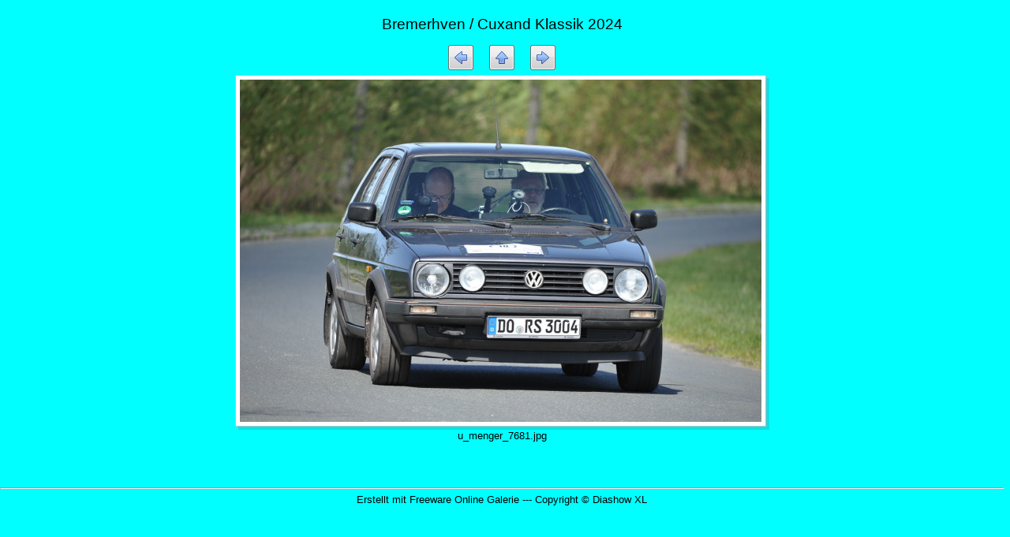

--- FILE ---
content_type: text/html
request_url: https://sportfahrer-club-bhv.de/gallery/Ori/2024/HTML-Gallery/u_menger_7681.html
body_size: 365
content:
<!DOCTYPE HTML PUBLIC "-//W3C//DTD HTML 4.01 Transitional//EN">
<html><head>
<TITLE>Bremerhven / Cuxand Klassik 2024</TITLE>
<META NAME="author" CONTENT="Freeware Online Galerie">
<META NAME="description" CONTENT="Bremerhven / Cuxand Klassik 2024 - Internetseite hergestellt mit Freeware Online Galerie">
<META NAME="keywords" CONTENT="Newsletter verschicken, Serienmail, Newsletter Versand">
<LINK href="layout.css" rel="stylesheet" type="text/css">
</head>
<body>
<center><div class="header">
Bremerhven / Cuxand Klassik 2024
</div><br />
<a href="u_menger_7680.html"><img src="previous.gif" border="0" alt="Vorheriges Bild" /></a>&nbsp;&nbsp;&nbsp;&nbsp;
<a href="gallery.html"><img src="home.gif" border="0" alt="Alle Bilder" /></a>&nbsp;&nbsp;&nbsp;&nbsp;
<a href="u_menger_7682.html"><img src="next.gif" border="0" alt="N�chstes Bild" /></a><br /> 
</center>
<table height="75%" width="100%"><tr><td valign="top">
<div align="center"><a href="gallery.html"><img src="u_menger_7681.jpg" border="0" /></a>
<br />u_menger_7681.jpg<br /><br />
</div>
<tr><td></table>
<hr />
 <center>
Erstellt mit Freeware Online Galerie --- Copyright &copy; <a rel="nofollow" href="http://www.diashow-xl.de" TARGET="_blank">Diashow XL</a>
 </center>
</body>
</html>


--- FILE ---
content_type: text/css
request_url: https://sportfahrer-club-bhv.de/gallery/Ori/2024/HTML-Gallery/layout.css
body_size: 20
content:

BODY {
 FONT-FAMILY: verdana, arial, helvetica;
 FONT-SIZE: 10pt;
 FONT-WEIGHT: normal;
 margin-top:20px;
 margin-left:0px;
 color:#000000;
 background-color :#00FFFF;
}
a:link {
 color:#000000;
 text-decoration: none
}
a:visited {
 color:#000000;
 text-decoration: none
}
a:active {
 color:#000000;
 text-decoration: none
}
a:hover {
 color:#000000;
 text-decoration: none
}
td {
 FONT-FAMILY: verdana, arial, helvetica;
 FONT-SIZE: 10pt;
 color:#000000;
}
.footer {
 FONT-FAMILY: verdana, arial,  helvetica;
 FONT-SIZE: 10pt;
 color:#000000;
}
.header {
 FONT-SIZE: 14pt;
 color:#000000;
}
.partner {
 FONT-FAMILY: arial, verdana, helvetica;
 FONT-SIZE: 6pt;
 color:#000000;
}
a.partner:link {
 color:#000000;
 text-decoration: none
}
a.partner:visited {
 color:#000000;
 text-decoration: none
}
a.partner:active {
 color:#000000;
 text-decoration: none
}
a.partner:hover {
 color:#000000;
 text-decoration: none
}
